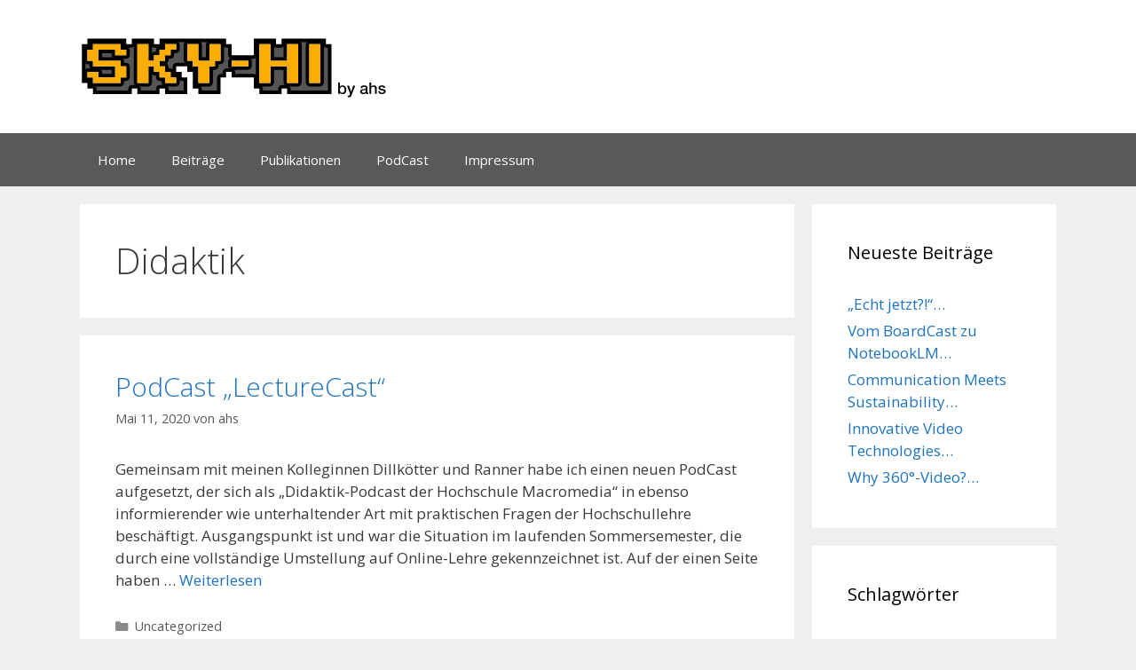

--- FILE ---
content_type: text/html; charset=UTF-8
request_url: https://www.sky-hi.de/?tag=didaktik
body_size: 46497
content:
<!DOCTYPE html>
<html lang="de">
<head>
	<meta charset="UTF-8">
	<title>Didaktik &#8211; Sky-Hi</title>
<meta name='robots' content='max-image-preview:large' />
<meta name="viewport" content="width=device-width, initial-scale=1"><link href='https://fonts.gstatic.com' crossorigin rel='preconnect' />
<link href='https://fonts.googleapis.com' crossorigin rel='preconnect' />
<link rel="alternate" type="application/rss+xml" title="Sky-Hi &raquo; Feed" href="https://www.sky-hi.de/?feed=rss2" />
<link rel="alternate" type="application/rss+xml" title="Sky-Hi &raquo; Kommentar-Feed" href="https://www.sky-hi.de/?feed=comments-rss2" />
<link rel="alternate" type="application/rss+xml" title="Sky-Hi &raquo; Schlagwort-Feed zu Didaktik" href="https://www.sky-hi.de/?feed=rss2&#038;tag=didaktik" />
<style id='wp-img-auto-sizes-contain-inline-css'>
img:is([sizes=auto i],[sizes^="auto," i]){contain-intrinsic-size:3000px 1500px}
/*# sourceURL=wp-img-auto-sizes-contain-inline-css */
</style>
<link rel='stylesheet' id='generate-fonts-css' href='//fonts.googleapis.com/css?family=Open+Sans:300,300italic,regular,italic,600,600italic,700,700italic,800,800italic' media='all' />
<style id='wp-emoji-styles-inline-css'>

	img.wp-smiley, img.emoji {
		display: inline !important;
		border: none !important;
		box-shadow: none !important;
		height: 1em !important;
		width: 1em !important;
		margin: 0 0.07em !important;
		vertical-align: -0.1em !important;
		background: none !important;
		padding: 0 !important;
	}
/*# sourceURL=wp-emoji-styles-inline-css */
</style>
<style id='wp-block-library-inline-css'>
:root{--wp-block-synced-color:#7a00df;--wp-block-synced-color--rgb:122,0,223;--wp-bound-block-color:var(--wp-block-synced-color);--wp-editor-canvas-background:#ddd;--wp-admin-theme-color:#007cba;--wp-admin-theme-color--rgb:0,124,186;--wp-admin-theme-color-darker-10:#006ba1;--wp-admin-theme-color-darker-10--rgb:0,107,160.5;--wp-admin-theme-color-darker-20:#005a87;--wp-admin-theme-color-darker-20--rgb:0,90,135;--wp-admin-border-width-focus:2px}@media (min-resolution:192dpi){:root{--wp-admin-border-width-focus:1.5px}}.wp-element-button{cursor:pointer}:root .has-very-light-gray-background-color{background-color:#eee}:root .has-very-dark-gray-background-color{background-color:#313131}:root .has-very-light-gray-color{color:#eee}:root .has-very-dark-gray-color{color:#313131}:root .has-vivid-green-cyan-to-vivid-cyan-blue-gradient-background{background:linear-gradient(135deg,#00d084,#0693e3)}:root .has-purple-crush-gradient-background{background:linear-gradient(135deg,#34e2e4,#4721fb 50%,#ab1dfe)}:root .has-hazy-dawn-gradient-background{background:linear-gradient(135deg,#faaca8,#dad0ec)}:root .has-subdued-olive-gradient-background{background:linear-gradient(135deg,#fafae1,#67a671)}:root .has-atomic-cream-gradient-background{background:linear-gradient(135deg,#fdd79a,#004a59)}:root .has-nightshade-gradient-background{background:linear-gradient(135deg,#330968,#31cdcf)}:root .has-midnight-gradient-background{background:linear-gradient(135deg,#020381,#2874fc)}:root{--wp--preset--font-size--normal:16px;--wp--preset--font-size--huge:42px}.has-regular-font-size{font-size:1em}.has-larger-font-size{font-size:2.625em}.has-normal-font-size{font-size:var(--wp--preset--font-size--normal)}.has-huge-font-size{font-size:var(--wp--preset--font-size--huge)}.has-text-align-center{text-align:center}.has-text-align-left{text-align:left}.has-text-align-right{text-align:right}.has-fit-text{white-space:nowrap!important}#end-resizable-editor-section{display:none}.aligncenter{clear:both}.items-justified-left{justify-content:flex-start}.items-justified-center{justify-content:center}.items-justified-right{justify-content:flex-end}.items-justified-space-between{justify-content:space-between}.screen-reader-text{border:0;clip-path:inset(50%);height:1px;margin:-1px;overflow:hidden;padding:0;position:absolute;width:1px;word-wrap:normal!important}.screen-reader-text:focus{background-color:#ddd;clip-path:none;color:#444;display:block;font-size:1em;height:auto;left:5px;line-height:normal;padding:15px 23px 14px;text-decoration:none;top:5px;width:auto;z-index:100000}html :where(.has-border-color){border-style:solid}html :where([style*=border-top-color]){border-top-style:solid}html :where([style*=border-right-color]){border-right-style:solid}html :where([style*=border-bottom-color]){border-bottom-style:solid}html :where([style*=border-left-color]){border-left-style:solid}html :where([style*=border-width]){border-style:solid}html :where([style*=border-top-width]){border-top-style:solid}html :where([style*=border-right-width]){border-right-style:solid}html :where([style*=border-bottom-width]){border-bottom-style:solid}html :where([style*=border-left-width]){border-left-style:solid}html :where(img[class*=wp-image-]){height:auto;max-width:100%}:where(figure){margin:0 0 1em}html :where(.is-position-sticky){--wp-admin--admin-bar--position-offset:var(--wp-admin--admin-bar--height,0px)}@media screen and (max-width:600px){html :where(.is-position-sticky){--wp-admin--admin-bar--position-offset:0px}}

/*# sourceURL=wp-block-library-inline-css */
</style><style id='global-styles-inline-css'>
:root{--wp--preset--aspect-ratio--square: 1;--wp--preset--aspect-ratio--4-3: 4/3;--wp--preset--aspect-ratio--3-4: 3/4;--wp--preset--aspect-ratio--3-2: 3/2;--wp--preset--aspect-ratio--2-3: 2/3;--wp--preset--aspect-ratio--16-9: 16/9;--wp--preset--aspect-ratio--9-16: 9/16;--wp--preset--color--black: #000000;--wp--preset--color--cyan-bluish-gray: #abb8c3;--wp--preset--color--white: #ffffff;--wp--preset--color--pale-pink: #f78da7;--wp--preset--color--vivid-red: #cf2e2e;--wp--preset--color--luminous-vivid-orange: #ff6900;--wp--preset--color--luminous-vivid-amber: #fcb900;--wp--preset--color--light-green-cyan: #7bdcb5;--wp--preset--color--vivid-green-cyan: #00d084;--wp--preset--color--pale-cyan-blue: #8ed1fc;--wp--preset--color--vivid-cyan-blue: #0693e3;--wp--preset--color--vivid-purple: #9b51e0;--wp--preset--color--contrast: var(--contrast);--wp--preset--color--contrast-2: var(--contrast-2);--wp--preset--color--contrast-3: var(--contrast-3);--wp--preset--color--base: var(--base);--wp--preset--color--base-2: var(--base-2);--wp--preset--color--base-3: var(--base-3);--wp--preset--color--accent: var(--accent);--wp--preset--gradient--vivid-cyan-blue-to-vivid-purple: linear-gradient(135deg,rgb(6,147,227) 0%,rgb(155,81,224) 100%);--wp--preset--gradient--light-green-cyan-to-vivid-green-cyan: linear-gradient(135deg,rgb(122,220,180) 0%,rgb(0,208,130) 100%);--wp--preset--gradient--luminous-vivid-amber-to-luminous-vivid-orange: linear-gradient(135deg,rgb(252,185,0) 0%,rgb(255,105,0) 100%);--wp--preset--gradient--luminous-vivid-orange-to-vivid-red: linear-gradient(135deg,rgb(255,105,0) 0%,rgb(207,46,46) 100%);--wp--preset--gradient--very-light-gray-to-cyan-bluish-gray: linear-gradient(135deg,rgb(238,238,238) 0%,rgb(169,184,195) 100%);--wp--preset--gradient--cool-to-warm-spectrum: linear-gradient(135deg,rgb(74,234,220) 0%,rgb(151,120,209) 20%,rgb(207,42,186) 40%,rgb(238,44,130) 60%,rgb(251,105,98) 80%,rgb(254,248,76) 100%);--wp--preset--gradient--blush-light-purple: linear-gradient(135deg,rgb(255,206,236) 0%,rgb(152,150,240) 100%);--wp--preset--gradient--blush-bordeaux: linear-gradient(135deg,rgb(254,205,165) 0%,rgb(254,45,45) 50%,rgb(107,0,62) 100%);--wp--preset--gradient--luminous-dusk: linear-gradient(135deg,rgb(255,203,112) 0%,rgb(199,81,192) 50%,rgb(65,88,208) 100%);--wp--preset--gradient--pale-ocean: linear-gradient(135deg,rgb(255,245,203) 0%,rgb(182,227,212) 50%,rgb(51,167,181) 100%);--wp--preset--gradient--electric-grass: linear-gradient(135deg,rgb(202,248,128) 0%,rgb(113,206,126) 100%);--wp--preset--gradient--midnight: linear-gradient(135deg,rgb(2,3,129) 0%,rgb(40,116,252) 100%);--wp--preset--font-size--small: 13px;--wp--preset--font-size--medium: 20px;--wp--preset--font-size--large: 36px;--wp--preset--font-size--x-large: 42px;--wp--preset--spacing--20: 0.44rem;--wp--preset--spacing--30: 0.67rem;--wp--preset--spacing--40: 1rem;--wp--preset--spacing--50: 1.5rem;--wp--preset--spacing--60: 2.25rem;--wp--preset--spacing--70: 3.38rem;--wp--preset--spacing--80: 5.06rem;--wp--preset--shadow--natural: 6px 6px 9px rgba(0, 0, 0, 0.2);--wp--preset--shadow--deep: 12px 12px 50px rgba(0, 0, 0, 0.4);--wp--preset--shadow--sharp: 6px 6px 0px rgba(0, 0, 0, 0.2);--wp--preset--shadow--outlined: 6px 6px 0px -3px rgb(255, 255, 255), 6px 6px rgb(0, 0, 0);--wp--preset--shadow--crisp: 6px 6px 0px rgb(0, 0, 0);}:where(.is-layout-flex){gap: 0.5em;}:where(.is-layout-grid){gap: 0.5em;}body .is-layout-flex{display: flex;}.is-layout-flex{flex-wrap: wrap;align-items: center;}.is-layout-flex > :is(*, div){margin: 0;}body .is-layout-grid{display: grid;}.is-layout-grid > :is(*, div){margin: 0;}:where(.wp-block-columns.is-layout-flex){gap: 2em;}:where(.wp-block-columns.is-layout-grid){gap: 2em;}:where(.wp-block-post-template.is-layout-flex){gap: 1.25em;}:where(.wp-block-post-template.is-layout-grid){gap: 1.25em;}.has-black-color{color: var(--wp--preset--color--black) !important;}.has-cyan-bluish-gray-color{color: var(--wp--preset--color--cyan-bluish-gray) !important;}.has-white-color{color: var(--wp--preset--color--white) !important;}.has-pale-pink-color{color: var(--wp--preset--color--pale-pink) !important;}.has-vivid-red-color{color: var(--wp--preset--color--vivid-red) !important;}.has-luminous-vivid-orange-color{color: var(--wp--preset--color--luminous-vivid-orange) !important;}.has-luminous-vivid-amber-color{color: var(--wp--preset--color--luminous-vivid-amber) !important;}.has-light-green-cyan-color{color: var(--wp--preset--color--light-green-cyan) !important;}.has-vivid-green-cyan-color{color: var(--wp--preset--color--vivid-green-cyan) !important;}.has-pale-cyan-blue-color{color: var(--wp--preset--color--pale-cyan-blue) !important;}.has-vivid-cyan-blue-color{color: var(--wp--preset--color--vivid-cyan-blue) !important;}.has-vivid-purple-color{color: var(--wp--preset--color--vivid-purple) !important;}.has-black-background-color{background-color: var(--wp--preset--color--black) !important;}.has-cyan-bluish-gray-background-color{background-color: var(--wp--preset--color--cyan-bluish-gray) !important;}.has-white-background-color{background-color: var(--wp--preset--color--white) !important;}.has-pale-pink-background-color{background-color: var(--wp--preset--color--pale-pink) !important;}.has-vivid-red-background-color{background-color: var(--wp--preset--color--vivid-red) !important;}.has-luminous-vivid-orange-background-color{background-color: var(--wp--preset--color--luminous-vivid-orange) !important;}.has-luminous-vivid-amber-background-color{background-color: var(--wp--preset--color--luminous-vivid-amber) !important;}.has-light-green-cyan-background-color{background-color: var(--wp--preset--color--light-green-cyan) !important;}.has-vivid-green-cyan-background-color{background-color: var(--wp--preset--color--vivid-green-cyan) !important;}.has-pale-cyan-blue-background-color{background-color: var(--wp--preset--color--pale-cyan-blue) !important;}.has-vivid-cyan-blue-background-color{background-color: var(--wp--preset--color--vivid-cyan-blue) !important;}.has-vivid-purple-background-color{background-color: var(--wp--preset--color--vivid-purple) !important;}.has-black-border-color{border-color: var(--wp--preset--color--black) !important;}.has-cyan-bluish-gray-border-color{border-color: var(--wp--preset--color--cyan-bluish-gray) !important;}.has-white-border-color{border-color: var(--wp--preset--color--white) !important;}.has-pale-pink-border-color{border-color: var(--wp--preset--color--pale-pink) !important;}.has-vivid-red-border-color{border-color: var(--wp--preset--color--vivid-red) !important;}.has-luminous-vivid-orange-border-color{border-color: var(--wp--preset--color--luminous-vivid-orange) !important;}.has-luminous-vivid-amber-border-color{border-color: var(--wp--preset--color--luminous-vivid-amber) !important;}.has-light-green-cyan-border-color{border-color: var(--wp--preset--color--light-green-cyan) !important;}.has-vivid-green-cyan-border-color{border-color: var(--wp--preset--color--vivid-green-cyan) !important;}.has-pale-cyan-blue-border-color{border-color: var(--wp--preset--color--pale-cyan-blue) !important;}.has-vivid-cyan-blue-border-color{border-color: var(--wp--preset--color--vivid-cyan-blue) !important;}.has-vivid-purple-border-color{border-color: var(--wp--preset--color--vivid-purple) !important;}.has-vivid-cyan-blue-to-vivid-purple-gradient-background{background: var(--wp--preset--gradient--vivid-cyan-blue-to-vivid-purple) !important;}.has-light-green-cyan-to-vivid-green-cyan-gradient-background{background: var(--wp--preset--gradient--light-green-cyan-to-vivid-green-cyan) !important;}.has-luminous-vivid-amber-to-luminous-vivid-orange-gradient-background{background: var(--wp--preset--gradient--luminous-vivid-amber-to-luminous-vivid-orange) !important;}.has-luminous-vivid-orange-to-vivid-red-gradient-background{background: var(--wp--preset--gradient--luminous-vivid-orange-to-vivid-red) !important;}.has-very-light-gray-to-cyan-bluish-gray-gradient-background{background: var(--wp--preset--gradient--very-light-gray-to-cyan-bluish-gray) !important;}.has-cool-to-warm-spectrum-gradient-background{background: var(--wp--preset--gradient--cool-to-warm-spectrum) !important;}.has-blush-light-purple-gradient-background{background: var(--wp--preset--gradient--blush-light-purple) !important;}.has-blush-bordeaux-gradient-background{background: var(--wp--preset--gradient--blush-bordeaux) !important;}.has-luminous-dusk-gradient-background{background: var(--wp--preset--gradient--luminous-dusk) !important;}.has-pale-ocean-gradient-background{background: var(--wp--preset--gradient--pale-ocean) !important;}.has-electric-grass-gradient-background{background: var(--wp--preset--gradient--electric-grass) !important;}.has-midnight-gradient-background{background: var(--wp--preset--gradient--midnight) !important;}.has-small-font-size{font-size: var(--wp--preset--font-size--small) !important;}.has-medium-font-size{font-size: var(--wp--preset--font-size--medium) !important;}.has-large-font-size{font-size: var(--wp--preset--font-size--large) !important;}.has-x-large-font-size{font-size: var(--wp--preset--font-size--x-large) !important;}
/*# sourceURL=global-styles-inline-css */
</style>

<style id='classic-theme-styles-inline-css'>
/*! This file is auto-generated */
.wp-block-button__link{color:#fff;background-color:#32373c;border-radius:9999px;box-shadow:none;text-decoration:none;padding:calc(.667em + 2px) calc(1.333em + 2px);font-size:1.125em}.wp-block-file__button{background:#32373c;color:#fff;text-decoration:none}
/*# sourceURL=/wp-includes/css/classic-themes.min.css */
</style>
<link rel='stylesheet' id='generate-style-grid-css' href='https://www.sky-hi.de/wp-content/themes/generatepress/assets/css/unsemantic-grid.min.css?ver=3.6.1' media='all' />
<link rel='stylesheet' id='generate-style-css' href='https://www.sky-hi.de/wp-content/themes/generatepress/assets/css/style.min.css?ver=3.6.1' media='all' />
<style id='generate-style-inline-css'>
body{background-color:#efefef;color:#3a3a3a;}a{color:#1e73be;}a:hover, a:focus, a:active{color:#dd6e0d;}body .grid-container{max-width:1100px;}.wp-block-group__inner-container{max-width:1100px;margin-left:auto;margin-right:auto;}.generate-back-to-top{font-size:20px;border-radius:3px;position:fixed;bottom:30px;right:30px;line-height:40px;width:40px;text-align:center;z-index:10;transition:opacity 300ms ease-in-out;opacity:0.1;transform:translateY(1000px);}.generate-back-to-top__show{opacity:1;transform:translateY(0);}:root{--contrast:#222222;--contrast-2:#575760;--contrast-3:#b2b2be;--base:#f0f0f0;--base-2:#f7f8f9;--base-3:#ffffff;--accent:#1e73be;}:root .has-contrast-color{color:var(--contrast);}:root .has-contrast-background-color{background-color:var(--contrast);}:root .has-contrast-2-color{color:var(--contrast-2);}:root .has-contrast-2-background-color{background-color:var(--contrast-2);}:root .has-contrast-3-color{color:var(--contrast-3);}:root .has-contrast-3-background-color{background-color:var(--contrast-3);}:root .has-base-color{color:var(--base);}:root .has-base-background-color{background-color:var(--base);}:root .has-base-2-color{color:var(--base-2);}:root .has-base-2-background-color{background-color:var(--base-2);}:root .has-base-3-color{color:var(--base-3);}:root .has-base-3-background-color{background-color:var(--base-3);}:root .has-accent-color{color:var(--accent);}:root .has-accent-background-color{background-color:var(--accent);}body, button, input, select, textarea{font-family:"Open Sans", sans-serif;}body{line-height:1.5;}.entry-content > [class*="wp-block-"]:not(:last-child):not(.wp-block-heading){margin-bottom:1.5em;}.main-title{font-size:45px;}.main-navigation .main-nav ul ul li a{font-size:14px;}.sidebar .widget, .footer-widgets .widget{font-size:17px;}h1{font-weight:300;font-size:40px;}h2{font-weight:300;font-size:30px;}h3{font-size:20px;}h4{font-size:inherit;}h5{font-size:inherit;}@media (max-width:768px){.main-title{font-size:30px;}h1{font-size:30px;}h2{font-size:25px;}}.top-bar{background-color:#636363;color:#ffffff;}.top-bar a{color:#ffffff;}.top-bar a:hover{color:#303030;}.site-header{background-color:#ffffff;color:#3a3a3a;}.site-header a{color:#3a3a3a;}.main-title a,.main-title a:hover{color:#222222;}.site-description{color:#757575;}.main-navigation,.main-navigation ul ul{background-color:#595959;}.main-navigation .main-nav ul li a, .main-navigation .menu-toggle, .main-navigation .menu-bar-items{color:#ffffff;}.main-navigation .main-nav ul li:not([class*="current-menu-"]):hover > a, .main-navigation .main-nav ul li:not([class*="current-menu-"]):focus > a, .main-navigation .main-nav ul li.sfHover:not([class*="current-menu-"]) > a, .main-navigation .menu-bar-item:hover > a, .main-navigation .menu-bar-item.sfHover > a{color:#ffffff;background-color:#424242;}button.menu-toggle:hover,button.menu-toggle:focus,.main-navigation .mobile-bar-items a,.main-navigation .mobile-bar-items a:hover,.main-navigation .mobile-bar-items a:focus{color:#ffffff;}.main-navigation .main-nav ul li[class*="current-menu-"] > a{color:#ffffff;background-color:#424242;}.navigation-search input[type="search"],.navigation-search input[type="search"]:active, .navigation-search input[type="search"]:focus, .main-navigation .main-nav ul li.search-item.active > a, .main-navigation .menu-bar-items .search-item.active > a{color:#ffffff;background-color:#424242;}.main-navigation ul ul{background-color:#424242;}.main-navigation .main-nav ul ul li a{color:#ffffff;}.main-navigation .main-nav ul ul li:not([class*="current-menu-"]):hover > a,.main-navigation .main-nav ul ul li:not([class*="current-menu-"]):focus > a, .main-navigation .main-nav ul ul li.sfHover:not([class*="current-menu-"]) > a{color:#dbdbdb;background-color:#424242;}.main-navigation .main-nav ul ul li[class*="current-menu-"] > a{color:#dbdbdb;background-color:#424242;}.separate-containers .inside-article, .separate-containers .comments-area, .separate-containers .page-header, .one-container .container, .separate-containers .paging-navigation, .inside-page-header{background-color:#ffffff;}.entry-meta{color:#595959;}.entry-meta a{color:#595959;}.entry-meta a:hover{color:#1e73be;}.sidebar .widget{background-color:#ffffff;}.sidebar .widget .widget-title{color:#000000;}.footer-widgets{background-color:#ffffff;}.footer-widgets .widget-title{color:#000000;}.site-info{color:#ffffff;background-color:#222222;}.site-info a{color:#ffffff;}.site-info a:hover{color:#606060;}.footer-bar .widget_nav_menu .current-menu-item a{color:#606060;}input[type="text"],input[type="email"],input[type="url"],input[type="password"],input[type="search"],input[type="tel"],input[type="number"],textarea,select{color:#666666;background-color:#fafafa;border-color:#cccccc;}input[type="text"]:focus,input[type="email"]:focus,input[type="url"]:focus,input[type="password"]:focus,input[type="search"]:focus,input[type="tel"]:focus,input[type="number"]:focus,textarea:focus,select:focus{color:#666666;background-color:#ffffff;border-color:#bfbfbf;}button,html input[type="button"],input[type="reset"],input[type="submit"],a.button,a.wp-block-button__link:not(.has-background){color:#ffffff;background-color:#666666;}button:hover,html input[type="button"]:hover,input[type="reset"]:hover,input[type="submit"]:hover,a.button:hover,button:focus,html input[type="button"]:focus,input[type="reset"]:focus,input[type="submit"]:focus,a.button:focus,a.wp-block-button__link:not(.has-background):active,a.wp-block-button__link:not(.has-background):focus,a.wp-block-button__link:not(.has-background):hover{color:#ffffff;background-color:#3f3f3f;}a.generate-back-to-top{background-color:rgba( 0,0,0,0.4 );color:#ffffff;}a.generate-back-to-top:hover,a.generate-back-to-top:focus{background-color:rgba( 0,0,0,0.6 );color:#ffffff;}:root{--gp-search-modal-bg-color:var(--base-3);--gp-search-modal-text-color:var(--contrast);--gp-search-modal-overlay-bg-color:rgba(0,0,0,0.2);}@media (max-width:768px){.main-navigation .menu-bar-item:hover > a, .main-navigation .menu-bar-item.sfHover > a{background:none;color:#ffffff;}}.inside-top-bar{padding:10px;}.inside-header{padding:40px;}.site-main .wp-block-group__inner-container{padding:40px;}.entry-content .alignwide, body:not(.no-sidebar) .entry-content .alignfull{margin-left:-40px;width:calc(100% + 80px);max-width:calc(100% + 80px);}.rtl .menu-item-has-children .dropdown-menu-toggle{padding-left:20px;}.rtl .main-navigation .main-nav ul li.menu-item-has-children > a{padding-right:20px;}.site-info{padding:20px;}@media (max-width:768px){.separate-containers .inside-article, .separate-containers .comments-area, .separate-containers .page-header, .separate-containers .paging-navigation, .one-container .site-content, .inside-page-header{padding:30px;}.site-main .wp-block-group__inner-container{padding:30px;}.site-info{padding-right:10px;padding-left:10px;}.entry-content .alignwide, body:not(.no-sidebar) .entry-content .alignfull{margin-left:-30px;width:calc(100% + 60px);max-width:calc(100% + 60px);}}.one-container .sidebar .widget{padding:0px;}@media (max-width:768px){.main-navigation .menu-toggle,.main-navigation .mobile-bar-items,.sidebar-nav-mobile:not(#sticky-placeholder){display:block;}.main-navigation ul,.gen-sidebar-nav{display:none;}[class*="nav-float-"] .site-header .inside-header > *{float:none;clear:both;}}
/*# sourceURL=generate-style-inline-css */
</style>
<link rel='stylesheet' id='generate-mobile-style-css' href='https://www.sky-hi.de/wp-content/themes/generatepress/assets/css/mobile.min.css?ver=3.6.1' media='all' />
<link rel='stylesheet' id='generate-font-icons-css' href='https://www.sky-hi.de/wp-content/themes/generatepress/assets/css/components/font-icons.min.css?ver=3.6.1' media='all' />
<link rel='stylesheet' id='font-awesome-css' href='https://www.sky-hi.de/wp-content/themes/generatepress/assets/css/components/font-awesome.min.css?ver=4.7' media='all' />
<link rel="https://api.w.org/" href="https://www.sky-hi.de/index.php?rest_route=/" /><link rel="alternate" title="JSON" type="application/json" href="https://www.sky-hi.de/index.php?rest_route=/wp/v2/tags/77" /><link rel="EditURI" type="application/rsd+xml" title="RSD" href="https://www.sky-hi.de/xmlrpc.php?rsd" />
<meta name="generator" content="WordPress 6.9" />
</head>

<body class="archive tag tag-didaktik tag-77 wp-custom-logo wp-embed-responsive wp-theme-generatepress right-sidebar nav-below-header separate-containers fluid-header active-footer-widgets-0 nav-aligned-left header-aligned-left dropdown-hover" itemtype="https://schema.org/Blog" itemscope>
	<a class="screen-reader-text skip-link" href="#content" title="Zum Inhalt springen">Zum Inhalt springen</a>		<header class="site-header" id="masthead" aria-label="Website"  itemtype="https://schema.org/WPHeader" itemscope>
			<div class="inside-header grid-container grid-parent">
				<div class="site-logo">
					<a href="https://www.sky-hi.de/" rel="home">
						<img  class="header-image is-logo-image" alt="Sky-Hi" src="https://www.sky-hi.de/wp-content/uploads/2020/01/SkyHi_Pixel.png" />
					</a>
				</div>			</div>
		</header>
				<nav class="main-navigation sub-menu-right" id="site-navigation" aria-label="Primär"  itemtype="https://schema.org/SiteNavigationElement" itemscope>
			<div class="inside-navigation grid-container grid-parent">
								<button class="menu-toggle" aria-controls="primary-menu" aria-expanded="false">
					<span class="mobile-menu">Menü</span>				</button>
				<div id="primary-menu" class="main-nav"><ul id="menu-menu-1" class=" menu sf-menu"><li id="menu-item-746" class="menu-item menu-item-type-post_type menu-item-object-page menu-item-home menu-item-746"><a href="https://www.sky-hi.de/">Home</a></li>
<li id="menu-item-750" class="menu-item menu-item-type-post_type menu-item-object-page current_page_parent menu-item-750"><a href="https://www.sky-hi.de/?page_id=5">Beiträge</a></li>
<li id="menu-item-749" class="menu-item menu-item-type-post_type menu-item-object-page menu-item-749"><a href="https://www.sky-hi.de/?page_id=96">Publikationen</a></li>
<li id="menu-item-930" class="menu-item menu-item-type-post_type menu-item-object-page menu-item-930"><a href="https://www.sky-hi.de/?page_id=926">PodCast</a></li>
<li id="menu-item-748" class="menu-item menu-item-type-post_type menu-item-object-page menu-item-privacy-policy menu-item-748"><a rel="privacy-policy" href="https://www.sky-hi.de/?page_id=7">Impressum</a></li>
</ul></div>			</div>
		</nav>
		
	<div class="site grid-container container hfeed grid-parent" id="page">
				<div class="site-content" id="content">
			
	<div class="content-area grid-parent mobile-grid-100 grid-75 tablet-grid-75" id="primary">
		<main class="site-main" id="main">
					<header class="page-header" aria-label="Seite">
			
			<h1 class="page-title">
				Didaktik			</h1>

					</header>
		<article id="post-830" class="post-830 post type-post status-publish format-standard hentry category-uncategorized tag-didaktik tag-hochschuldidaktik tag-lehren tag-podcast" itemtype="https://schema.org/CreativeWork" itemscope>
	<div class="inside-article">
					<header class="entry-header">
				<h2 class="entry-title" itemprop="headline"><a href="https://www.sky-hi.de/?p=830" rel="bookmark">PodCast &#8222;LectureCast&#8220;</a></h2>		<div class="entry-meta">
			<span class="posted-on"><time class="entry-date published" datetime="2020-05-11T16:05:18+02:00" itemprop="datePublished">Mai 11, 2020</time></span> <span class="byline">von <span class="author vcard" itemprop="author" itemtype="https://schema.org/Person" itemscope><a class="url fn n" href="https://www.sky-hi.de/?author=1" title="Alle Beiträge von ahs anzeigen" rel="author" itemprop="url"><span class="author-name" itemprop="name">ahs</span></a></span></span> 		</div>
					</header>
			
			<div class="entry-summary" itemprop="text">
				<p>Gemeinsam mit meinen Kolleginnen Dillkötter und Ranner habe ich einen neuen PodCast aufgesetzt, der sich als &#8222;Didaktik-Podcast der Hochschule Macromedia&#8220; in ebenso informierender wie unterhaltender Art mit praktischen Fragen der Hochschullehre beschäftigt. Ausgangspunkt ist und war die Situation im laufenden Sommersemester, die durch eine vollständige Umstellung auf Online-Lehre gekennzeichnet ist. Auf der einen Seite haben &#8230; <a title="PodCast &#8222;LectureCast&#8220;" class="read-more" href="https://www.sky-hi.de/?p=830" aria-label="Mehr Informationen über PodCast &#8222;LectureCast&#8220;">Weiterlesen</a></p>
			</div>

				<footer class="entry-meta" aria-label="Beitragsmeta">
			<span class="cat-links"><span class="screen-reader-text">Kategorien </span><a href="https://www.sky-hi.de/?cat=1" rel="category">Uncategorized</a></span> <span class="tags-links"><span class="screen-reader-text">Schlagwörter </span><a href="https://www.sky-hi.de/?tag=didaktik" rel="tag">Didaktik</a>, <a href="https://www.sky-hi.de/?tag=hochschuldidaktik" rel="tag">Hochschuldidaktik</a>, <a href="https://www.sky-hi.de/?tag=lehren" rel="tag">Lehren</a>, <a href="https://www.sky-hi.de/?tag=podcast" rel="tag">PodCast</a></span> <span class="comments-link"><a href="https://www.sky-hi.de/?p=830#respond">Schreibe einen Kommentar</a></span> 		</footer>
			</div>
</article>
<article id="post-213" class="post-213 post type-post status-publish format-standard hentry category-uncategorized tag-didaktik tag-digitale-medien tag-lehren tag-lernen tag-sportpadagogik" itemtype="https://schema.org/CreativeWork" itemscope>
	<div class="inside-article">
					<header class="entry-header">
				<h2 class="entry-title" itemprop="headline"><a href="https://www.sky-hi.de/?p=213" rel="bookmark">Didaktische Möglichkeiten des Einsatzes digitaler Medien im Sportunterricht</a></h2>		<div class="entry-meta">
			<span class="posted-on"><time class="updated" datetime="2015-05-21T07:54:06+02:00" itemprop="dateModified">Mai 21, 2015</time><time class="entry-date published" datetime="2014-05-02T09:00:25+02:00" itemprop="datePublished">Mai 2, 2014</time></span> <span class="byline">von <span class="author vcard" itemprop="author" itemtype="https://schema.org/Person" itemscope><a class="url fn n" href="https://www.sky-hi.de/?author=1" title="Alle Beiträge von ahs anzeigen" rel="author" itemprop="url"><span class="author-name" itemprop="name">ahs</span></a></span></span> 		</div>
					</header>
			
			<div class="entry-summary" itemprop="text">
				<p>Vortrag im Rahmen der Jahrestagung der Sektion Sportpädagogik der Deutschen Vereinigung für Sportwissenschaft (dvs) am Freitag, den 02. Mai 2014, am Institut für Sportwissenschaft der Christian-Albrechts-Universität zu Kiel. Abstract: Im Sinne des “Doppelauftrags” werden auf der einen Seite über Bewegung, Spiel und Sport pädagogische Ziele verfolgt und gesamtgesellschaftliche Herausforderungen, nicht zuletzt etwa hinsichtlich einer gesunden &#8230; <a title="Didaktische Möglichkeiten des Einsatzes digitaler Medien im Sportunterricht" class="read-more" href="https://www.sky-hi.de/?p=213" aria-label="Mehr Informationen über Didaktische Möglichkeiten des Einsatzes digitaler Medien im Sportunterricht">Weiterlesen</a></p>
			</div>

				<footer class="entry-meta" aria-label="Beitragsmeta">
			<span class="cat-links"><span class="screen-reader-text">Kategorien </span><a href="https://www.sky-hi.de/?cat=1" rel="category">Uncategorized</a></span> <span class="tags-links"><span class="screen-reader-text">Schlagwörter </span><a href="https://www.sky-hi.de/?tag=didaktik" rel="tag">Didaktik</a>, <a href="https://www.sky-hi.de/?tag=digitale-medien" rel="tag">digitale Medien</a>, <a href="https://www.sky-hi.de/?tag=lehren" rel="tag">Lehren</a>, <a href="https://www.sky-hi.de/?tag=lernen" rel="tag">Lernen</a>, <a href="https://www.sky-hi.de/?tag=sportpadagogik" rel="tag">Sportpädagogik</a></span> <span class="comments-link"><a href="https://www.sky-hi.de/?p=213#respond">Schreibe einen Kommentar</a></span> 		</footer>
			</div>
</article>
		</main>
	</div>

	<div class="widget-area sidebar is-right-sidebar grid-25 tablet-grid-25 grid-parent" id="right-sidebar">
	<div class="inside-right-sidebar">
		
		<aside id="recent-posts-7" class="widget inner-padding widget_recent_entries">
		<h2 class="widget-title">Neueste Beiträge</h2>
		<ul>
											<li>
					<a href="https://www.sky-hi.de/?p=970">„Echt jetzt?!“&#8230;</a>
									</li>
											<li>
					<a href="https://www.sky-hi.de/?p=972">Vom BoardCast zu NotebookLM&#8230;</a>
									</li>
											<li>
					<a href="https://www.sky-hi.de/?p=965">Communication Meets Sustainability&#8230;</a>
									</li>
											<li>
					<a href="https://www.sky-hi.de/?p=934">Innovative Video Technologies&#8230;</a>
									</li>
											<li>
					<a href="https://www.sky-hi.de/?p=919">Why 360°-Video?&#8230;</a>
									</li>
					</ul>

		</aside><aside id="tag_cloud-7" class="widget inner-padding widget_tag_cloud"><h2 class="widget-title">Schlagwörter</h2><div class="tagcloud"><a href="https://www.sky-hi.de/?tag=360-degrees-video" class="tag-cloud-link tag-link-129 tag-link-position-1" style="font-size: 13.452631578947pt;" aria-label="360 Degrees Video (6 Einträge)">360 Degrees Video</a>
<a href="https://www.sky-hi.de/?tag=360-grad-video-2" class="tag-cloud-link tag-link-148 tag-link-position-2" style="font-size: 11.242105263158pt;" aria-label="360 Grad Video (4 Einträge)">360 Grad Video</a>
<a href="https://www.sky-hi.de/?tag=360-grad" class="tag-cloud-link tag-link-115 tag-link-position-3" style="font-size: 14.189473684211pt;" aria-label="360-Grad (7 Einträge)">360-Grad</a>
<a href="https://www.sky-hi.de/?tag=360-grad-video" class="tag-cloud-link tag-link-128 tag-link-position-4" style="font-size: 19.789473684211pt;" aria-label="360-Grad-Video (18 Einträge)">360-Grad-Video</a>
<a href="https://www.sky-hi.de/?tag=augmented-reality" class="tag-cloud-link tag-link-46 tag-link-position-5" style="font-size: 11.242105263158pt;" aria-label="Augmented Reality (4 Einträge)">Augmented Reality</a>
<a href="https://www.sky-hi.de/?tag=bildungstechnologien" class="tag-cloud-link tag-link-5 tag-link-position-6" style="font-size: 13.452631578947pt;" aria-label="Bildungstechnologien (6 Einträge)">Bildungstechnologien</a>
<a href="https://www.sky-hi.de/?tag=blended-learning" class="tag-cloud-link tag-link-31 tag-link-position-7" style="font-size: 9.7684210526316pt;" aria-label="Blended Learning (3 Einträge)">Blended Learning</a>
<a href="https://www.sky-hi.de/?tag=digitale-medien" class="tag-cloud-link tag-link-4 tag-link-position-8" style="font-size: 15.663157894737pt;" aria-label="digitale Medien (9 Einträge)">digitale Medien</a>
<a href="https://www.sky-hi.de/?tag=digitale-spiele" class="tag-cloud-link tag-link-32 tag-link-position-9" style="font-size: 13.452631578947pt;" aria-label="Digitale Spiele (6 Einträge)">Digitale Spiele</a>
<a href="https://www.sky-hi.de/?tag=digitale-transformation" class="tag-cloud-link tag-link-145 tag-link-position-10" style="font-size: 12.421052631579pt;" aria-label="digitale Transformation (5 Einträge)">digitale Transformation</a>
<a href="https://www.sky-hi.de/?tag=drohne" class="tag-cloud-link tag-link-69 tag-link-position-11" style="font-size: 12.421052631579pt;" aria-label="Drohne (5 Einträge)">Drohne</a>
<a href="https://www.sky-hi.de/?tag=drone" class="tag-cloud-link tag-link-90 tag-link-position-12" style="font-size: 11.242105263158pt;" aria-label="Drone (4 Einträge)">Drone</a>
<a href="https://www.sky-hi.de/?tag=drones" class="tag-cloud-link tag-link-86 tag-link-position-13" style="font-size: 9.7684210526316pt;" aria-label="Drones (3 Einträge)">Drones</a>
<a href="https://www.sky-hi.de/?tag=egame-advertising" class="tag-cloud-link tag-link-24 tag-link-position-14" style="font-size: 11.242105263158pt;" aria-label="eGame Advertising (4 Einträge)">eGame Advertising</a>
<a href="https://www.sky-hi.de/?tag=elearning" class="tag-cloud-link tag-link-28 tag-link-position-15" style="font-size: 13.452631578947pt;" aria-label="eLearning (6 Einträge)">eLearning</a>
<a href="https://www.sky-hi.de/?tag=eventkommunikation" class="tag-cloud-link tag-link-45 tag-link-position-16" style="font-size: 11.242105263158pt;" aria-label="Eventkommunikation (4 Einträge)">Eventkommunikation</a>
<a href="https://www.sky-hi.de/?tag=eventmanagement" class="tag-cloud-link tag-link-27 tag-link-position-17" style="font-size: 8pt;" aria-label="Eventmanagement (2 Einträge)">Eventmanagement</a>
<a href="https://www.sky-hi.de/?tag=forschendes-lernen" class="tag-cloud-link tag-link-162 tag-link-position-18" style="font-size: 9.7684210526316pt;" aria-label="Forschendes Lernen (3 Einträge)">Forschendes Lernen</a>
<a href="https://www.sky-hi.de/?tag=games" class="tag-cloud-link tag-link-35 tag-link-position-19" style="font-size: 9.7684210526316pt;" aria-label="Games (3 Einträge)">Games</a>
<a href="https://www.sky-hi.de/?tag=immersion" class="tag-cloud-link tag-link-89 tag-link-position-20" style="font-size: 14.926315789474pt;" aria-label="Immersion (8 Einträge)">Immersion</a>
<a href="https://www.sky-hi.de/?tag=lehre" class="tag-cloud-link tag-link-179 tag-link-position-21" style="font-size: 9.7684210526316pt;" aria-label="Lehre (3 Einträge)">Lehre</a>
<a href="https://www.sky-hi.de/?tag=lehren" class="tag-cloud-link tag-link-12 tag-link-position-22" style="font-size: 17.284210526316pt;" aria-label="Lehren (12 Einträge)">Lehren</a>
<a href="https://www.sky-hi.de/?tag=lernen" class="tag-cloud-link tag-link-8 tag-link-position-23" style="font-size: 20.673684210526pt;" aria-label="Lernen (21 Einträge)">Lernen</a>
<a href="https://www.sky-hi.de/?tag=markenkommunikation" class="tag-cloud-link tag-link-119 tag-link-position-24" style="font-size: 9.7684210526316pt;" aria-label="Markenkommunikation (3 Einträge)">Markenkommunikation</a>
<a href="https://www.sky-hi.de/?tag=marketing" class="tag-cloud-link tag-link-9 tag-link-position-25" style="font-size: 16.842105263158pt;" aria-label="Marketing (11 Einträge)">Marketing</a>
<a href="https://www.sky-hi.de/?tag=motivation" class="tag-cloud-link tag-link-29 tag-link-position-26" style="font-size: 9.7684210526316pt;" aria-label="Motivation (3 Einträge)">Motivation</a>
<a href="https://www.sky-hi.de/?tag=podcast" class="tag-cloud-link tag-link-17 tag-link-position-27" style="font-size: 13.452631578947pt;" aria-label="PodCast (6 Einträge)">PodCast</a>
<a href="https://www.sky-hi.de/?tag=score" class="tag-cloud-link tag-link-163 tag-link-position-28" style="font-size: 9.7684210526316pt;" aria-label="SCoRe (3 Einträge)">SCoRe</a>
<a href="https://www.sky-hi.de/?tag=second-live" class="tag-cloud-link tag-link-11 tag-link-position-29" style="font-size: 9.7684210526316pt;" aria-label="Second Live (3 Einträge)">Second Live</a>
<a href="https://www.sky-hi.de/?tag=serious-games" class="tag-cloud-link tag-link-14 tag-link-position-30" style="font-size: 11.242105263158pt;" aria-label="Serious Games (4 Einträge)">Serious Games</a>
<a href="https://www.sky-hi.de/?tag=smw" class="tag-cloud-link tag-link-127 tag-link-position-31" style="font-size: 9.7684210526316pt;" aria-label="SMW (3 Einträge)">SMW</a>
<a href="https://www.sky-hi.de/?tag=social-media" class="tag-cloud-link tag-link-52 tag-link-position-32" style="font-size: 15.663157894737pt;" aria-label="Social Media (9 Einträge)">Social Media</a>
<a href="https://www.sky-hi.de/?tag=sport" class="tag-cloud-link tag-link-7 tag-link-position-33" style="font-size: 22pt;" aria-label="Sport (26 Einträge)">Sport</a>
<a href="https://www.sky-hi.de/?tag=sport-communication" class="tag-cloud-link tag-link-140 tag-link-position-34" style="font-size: 12.421052631579pt;" aria-label="Sport Communication (5 Einträge)">Sport Communication</a>
<a href="https://www.sky-hi.de/?tag=sportkommunikation" class="tag-cloud-link tag-link-120 tag-link-position-35" style="font-size: 9.7684210526316pt;" aria-label="Sportkommunikation (3 Einträge)">Sportkommunikation</a>
<a href="https://www.sky-hi.de/?tag=sportmarketing" class="tag-cloud-link tag-link-26 tag-link-position-36" style="font-size: 8pt;" aria-label="Sportmarketing (2 Einträge)">Sportmarketing</a>
<a href="https://www.sky-hi.de/?tag=sportpadagogik" class="tag-cloud-link tag-link-3 tag-link-position-37" style="font-size: 11.242105263158pt;" aria-label="Sportpädagogik (4 Einträge)">Sportpädagogik</a>
<a href="https://www.sky-hi.de/?tag=sports" class="tag-cloud-link tag-link-97 tag-link-position-38" style="font-size: 11.242105263158pt;" aria-label="Sports (4 Einträge)">Sports</a>
<a href="https://www.sky-hi.de/?tag=training" class="tag-cloud-link tag-link-53 tag-link-position-39" style="font-size: 12.421052631579pt;" aria-label="Training (5 Einträge)">Training</a>
<a href="https://www.sky-hi.de/?tag=video" class="tag-cloud-link tag-link-91 tag-link-position-40" style="font-size: 15.663157894737pt;" aria-label="Video (9 Einträge)">Video</a>
<a href="https://www.sky-hi.de/?tag=videolernen" class="tag-cloud-link tag-link-122 tag-link-position-41" style="font-size: 12.421052631579pt;" aria-label="Videolernen (5 Einträge)">Videolernen</a>
<a href="https://www.sky-hi.de/?tag=virtual-reality" class="tag-cloud-link tag-link-103 tag-link-position-42" style="font-size: 9.7684210526316pt;" aria-label="Virtual Reality (3 Einträge)">Virtual Reality</a>
<a href="https://www.sky-hi.de/?tag=virtual-worlds" class="tag-cloud-link tag-link-84 tag-link-position-43" style="font-size: 9.7684210526316pt;" aria-label="Virtual Worlds (3 Einträge)">Virtual Worlds</a>
<a href="https://www.sky-hi.de/?tag=virtuelle-welten" class="tag-cloud-link tag-link-10 tag-link-position-44" style="font-size: 15.663157894737pt;" aria-label="Virtuelle Welten (9 Einträge)">Virtuelle Welten</a>
<a href="https://www.sky-hi.de/?tag=vr" class="tag-cloud-link tag-link-102 tag-link-position-45" style="font-size: 19.052631578947pt;" aria-label="VR (16 Einträge)">VR</a></div>
</aside><aside id="search-4" class="widget inner-padding widget_search"><h2 class="widget-title">Suche</h2><form method="get" class="search-form" action="https://www.sky-hi.de/">
	<label>
		<span class="screen-reader-text">Suche nach:</span>
		<input type="search" class="search-field" placeholder="Suchen …" value="" name="s" title="Suche nach:">
	</label>
	<input type="submit" class="search-submit" value="Suchen"></form>
</aside>	</div>
</div>

	</div>
</div>


<div class="site-footer">
			<footer class="site-info" aria-label="Website"  itemtype="https://schema.org/WPFooter" itemscope>
			<div class="inside-site-info grid-container grid-parent">
								<div class="copyright-bar">
					<span class="copyright">&copy; 2026 Sky-Hi</span> &bull; Erstellt mit <a href="https://generatepress.com" itemprop="url">GeneratePress</a>				</div>
			</div>
		</footer>
		</div>

<a title="Nach oben scrollen" aria-label="Nach oben scrollen" rel="nofollow" href="#" class="generate-back-to-top" data-scroll-speed="400" data-start-scroll="300" role="button">
					
				</a><script id="generate-a11y">
!function(){"use strict";if("querySelector"in document&&"addEventListener"in window){var e=document.body;e.addEventListener("pointerdown",(function(){e.classList.add("using-mouse")}),{passive:!0}),e.addEventListener("keydown",(function(){e.classList.remove("using-mouse")}),{passive:!0})}}();
</script>
<script id="generate-menu-js-before">
var generatepressMenu = {"toggleOpenedSubMenus":true,"openSubMenuLabel":"Untermen\u00fc \u00f6ffnen","closeSubMenuLabel":"Untermen\u00fc schlie\u00dfen"};
//# sourceURL=generate-menu-js-before
</script>
<script src="https://www.sky-hi.de/wp-content/themes/generatepress/assets/js/menu.min.js?ver=3.6.1" id="generate-menu-js"></script>
<script id="generate-back-to-top-js-before">
var generatepressBackToTop = {"smooth":true};
//# sourceURL=generate-back-to-top-js-before
</script>
<script src="https://www.sky-hi.de/wp-content/themes/generatepress/assets/js/back-to-top.min.js?ver=3.6.1" id="generate-back-to-top-js"></script>
<script id="wp-emoji-settings" type="application/json">
{"baseUrl":"https://s.w.org/images/core/emoji/17.0.2/72x72/","ext":".png","svgUrl":"https://s.w.org/images/core/emoji/17.0.2/svg/","svgExt":".svg","source":{"concatemoji":"https://www.sky-hi.de/wp-includes/js/wp-emoji-release.min.js?ver=6.9"}}
</script>
<script type="module">
/*! This file is auto-generated */
const a=JSON.parse(document.getElementById("wp-emoji-settings").textContent),o=(window._wpemojiSettings=a,"wpEmojiSettingsSupports"),s=["flag","emoji"];function i(e){try{var t={supportTests:e,timestamp:(new Date).valueOf()};sessionStorage.setItem(o,JSON.stringify(t))}catch(e){}}function c(e,t,n){e.clearRect(0,0,e.canvas.width,e.canvas.height),e.fillText(t,0,0);t=new Uint32Array(e.getImageData(0,0,e.canvas.width,e.canvas.height).data);e.clearRect(0,0,e.canvas.width,e.canvas.height),e.fillText(n,0,0);const a=new Uint32Array(e.getImageData(0,0,e.canvas.width,e.canvas.height).data);return t.every((e,t)=>e===a[t])}function p(e,t){e.clearRect(0,0,e.canvas.width,e.canvas.height),e.fillText(t,0,0);var n=e.getImageData(16,16,1,1);for(let e=0;e<n.data.length;e++)if(0!==n.data[e])return!1;return!0}function u(e,t,n,a){switch(t){case"flag":return n(e,"\ud83c\udff3\ufe0f\u200d\u26a7\ufe0f","\ud83c\udff3\ufe0f\u200b\u26a7\ufe0f")?!1:!n(e,"\ud83c\udde8\ud83c\uddf6","\ud83c\udde8\u200b\ud83c\uddf6")&&!n(e,"\ud83c\udff4\udb40\udc67\udb40\udc62\udb40\udc65\udb40\udc6e\udb40\udc67\udb40\udc7f","\ud83c\udff4\u200b\udb40\udc67\u200b\udb40\udc62\u200b\udb40\udc65\u200b\udb40\udc6e\u200b\udb40\udc67\u200b\udb40\udc7f");case"emoji":return!a(e,"\ud83e\u1fac8")}return!1}function f(e,t,n,a){let r;const o=(r="undefined"!=typeof WorkerGlobalScope&&self instanceof WorkerGlobalScope?new OffscreenCanvas(300,150):document.createElement("canvas")).getContext("2d",{willReadFrequently:!0}),s=(o.textBaseline="top",o.font="600 32px Arial",{});return e.forEach(e=>{s[e]=t(o,e,n,a)}),s}function r(e){var t=document.createElement("script");t.src=e,t.defer=!0,document.head.appendChild(t)}a.supports={everything:!0,everythingExceptFlag:!0},new Promise(t=>{let n=function(){try{var e=JSON.parse(sessionStorage.getItem(o));if("object"==typeof e&&"number"==typeof e.timestamp&&(new Date).valueOf()<e.timestamp+604800&&"object"==typeof e.supportTests)return e.supportTests}catch(e){}return null}();if(!n){if("undefined"!=typeof Worker&&"undefined"!=typeof OffscreenCanvas&&"undefined"!=typeof URL&&URL.createObjectURL&&"undefined"!=typeof Blob)try{var e="postMessage("+f.toString()+"("+[JSON.stringify(s),u.toString(),c.toString(),p.toString()].join(",")+"));",a=new Blob([e],{type:"text/javascript"});const r=new Worker(URL.createObjectURL(a),{name:"wpTestEmojiSupports"});return void(r.onmessage=e=>{i(n=e.data),r.terminate(),t(n)})}catch(e){}i(n=f(s,u,c,p))}t(n)}).then(e=>{for(const n in e)a.supports[n]=e[n],a.supports.everything=a.supports.everything&&a.supports[n],"flag"!==n&&(a.supports.everythingExceptFlag=a.supports.everythingExceptFlag&&a.supports[n]);var t;a.supports.everythingExceptFlag=a.supports.everythingExceptFlag&&!a.supports.flag,a.supports.everything||((t=a.source||{}).concatemoji?r(t.concatemoji):t.wpemoji&&t.twemoji&&(r(t.twemoji),r(t.wpemoji)))});
//# sourceURL=https://www.sky-hi.de/wp-includes/js/wp-emoji-loader.min.js
</script>

</body>
</html>
